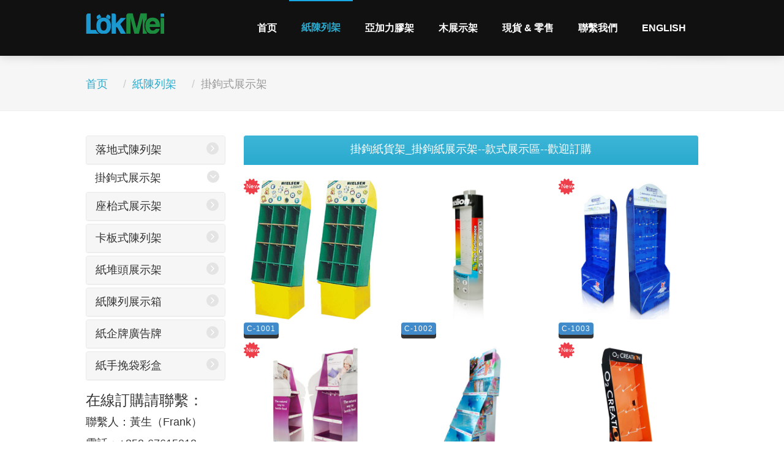

--- FILE ---
content_type: text/html
request_url: http://www.lokmei.hk/%E6%8E%9B%E9%89%A4%E5%BC%8F%E5%B1%95%E7%A4%BA%E6%9E%B6.html
body_size: 7523
content:

<!DOCTYPE html>
<html lang="zh-hk">
  <head>
    <meta charset="utf-8">
    <!--<meta http-equiv="X-UA-Compatible" content="IE=edge">-->
    <meta name="viewport" content="width=device-width, initial-scale=1">
    <link rel="shortcut icon" href="ico/favicon.png">
    
    <title>紙展示架｜掛鉤展示架｜POP展示架｜PDQ展示架｜紙展示櫃｜紙展示箱｜紙展示盒｜促銷展示架｜紙貨架｜座枱展示箱 ——　樂美陳列展示製造商</title>
	<meta name="keywords" content="紙展示架,掛鉤展示架,POP展示架,PDQ展示架,紙展示櫃,紙展示箱,紙展示盒,促銷展示架,紙貨架,座枱展示箱,掛鉤座臺架">
    <meta name="description" content="樂美廠家偉業生產：紙展示架,掛鉤展示架,掛鉤座臺架,POP展示架,PDQ展示架,紙展示櫃,紙展示箱,紙展示盒,促銷展示架,紙貨架,座枱展示箱,紙包裝盒,紙印刷盒,紙手挽袋等POP展示用品.">



    <!-- Bootstrap core CSS -->
    <!--<link href="css/bootstrap.min.css" rel="stylesheet">-->
    <link href="css/style.css" rel="stylesheet">
    <link href="css/font-awesome.min.css" rel="stylesheet">
    <link href="css/animate.css" rel="stylesheet">
    <link href="css/lightbox.css" rel="stylesheet">


    <!-- HTML5 shim and Respond.js IE8 support of HTML5 elements and media queries -->
    <!--[if lt IE 9]>
      <script src="https://oss.maxcdn.com/libs/html5shiv/3.7.0/html5shiv.js"></script>
      <script src="https://oss.maxcdn.com/libs/respond.js/1.4.2/respond.min.js"></script>
    <![endif]-->
    
<!-- ＧＯＯＧＬＥ導航標記　開始 -->
<script type="application/ld+json">
{
  "@context": "https://schema.org",
  "@type": "BreadcrumbList",
  "itemListElement": [{
    "@type": "ListItem",
    "position": 1,
    "name": "樂美展示",
    "item": "http://lokmei.hk"
  },{
    "@type": "ListItem",
    "position": 2,
    "name": "紙陳列架",
    "item": "http://lokmei.hk/紙陳列架.html"
  },{
    "@type": "ListItem",
    "position": 3,
    "name": "掛鉤式展示架",
    "item": "http://lokmei.hk/掛鉤式展示架.html"
  }]
}
</script>
<!-- ＧＯＯＧＬＥ導航標記　結束 -->
    
    
    
  </head>

  <body>

    <!-- Navigation -->
    <div class="navbar navbar-default navbar-fixed-top" role="navigation">
      <div class="container">
        <div class="navbar-header">
          <button type="button" class="navbar-toggle" data-toggle="collapse" data-target=".navbar-collapse">
            <span class="sr-only">Toggle navigation</span>
            <span class="icon-bar"></span>
            <span class="icon-bar"></span>
            <span class="icon-bar"></span>
          </button>
          <a href="index.html"><img src="img/LOGO.png" alt="乐美陳列展示製造商"></a>
		  <h1 class="hidden"><a class="png" href="http://www.lokmei.hk/掛鉤式展示架.html" title="紙展示架,掛鉤展示架,POP展示架,PDQ展示架,紙展示櫃,紙展示箱,紙展示盒,促銷展示架,紙貨架,座枱展示箱">紙展示架｜掛鉤展示架｜POP展示架｜PDQ展示架｜紙展示櫃｜紙展示箱｜紙展示盒｜促銷展示架｜紙貨架｜座枱展示箱 ——　樂美陳列展示製造商</a></h1>
        </div>
        <div class="collapse navbar-collapse">        
          <ul class="nav navbar-nav navbar-right">
            <li class="dropdown"><a href="index.html">首页</a></li>
			
			<li class="dropdown active">
              <a href="紙陳列架.html">紙陳列架</a>
            </li>
			
            <li class="dropdown">
              <a href="亞加力膠架.html">亞加力膠架</a>
            </li>
			
            <li class="dropdown">
              <a href="木展示架.html">木展示架</a>
            </li>

            <li class="dropdown">
              <a href="shopping.html">現貨 & 零售</a>
            </li>            

            <li class="dropdown">
              <a href="#" class="dropdown-toggle" data-toggle="dropdown">聯繫我們</a>
              <ul class="dropdown-menu">
                <li><a href="設計展示.html">設計展示</a></li>
                <li><a href="about-us.html">關于我們</a></li>
                <li><a href="contact-us.html">聯繫我們</a></li>
                <li><a href="blog.html">博客BLOG</a></li>

              </ul>
            </li>

            
            <li class="hidden-sM">
              <a href="http://en.lokmei.hk" title="display stand,pop display,acrylic display,acrylic display rack,cardboard display stand,dump bin display,packaging box">English</a>
            </li>
            
          </ul>
                            
          <!-- Mobile Search -->
          <form class="navbar-form navbar-right visible-xs" role="search">
            <div class="input-group">
              <input type="text" class="form-control" placeholder="Search">
              <span class="input-group-btn">
                <button class="btn btn-blue" type="button">Search!</button>
              </span>
            </div>
          </form>          
        </div><!--/.nav-collapse -->
      </div>
    </div> <!-- / .navigation -->
    
  
    
    
	<span id="header_shadow" style="width: 100%; top: 30px;"></span>

    <!-- Wrapper -->
    <div class="wrapper">
	  
	  <!-- Topic Header -->
      <div class="topic">
        <div class="container">
          <div class="row">            
            <ol class="breadcrumb hidden-xs">
              <li><a href="index.html">首页</a></li>
              <li><a href="紙陳列架.html">紙陳列架</a></li>
              <li class="active">掛鉤式展示架</li>

            </ol>                      
          </div> <!-- / .row -->
        </div> <!-- / .container -->
      </div> <!-- / .Topic Header -->      






      <div class="container">
        <div class="row">       
		  <div class="col-sm-3">
            <!-- Categories -->
            <div class="panel-group" id="help-nav">
            
			  
              <div class="panel panel-default">
                <div class="panel-heading">
                  <a href="落地式陳列架.html" class="collapsed">落地式陳列架</a>
                </div>
              </div>
              
              <div class="dropdown active">
                <div class="panel-heading">
                  <a href="掛鉤式展示架.html">掛鉤式展示架</a>
                </div>
                </div>

			  
              <div class="panel panel-default">
                <div class="panel-heading">
                  <a href="座枱式展示架.html" class="collapsed">座枱式展示架</a>
                </div>
              </div>
              
              <div class="panel panel-default">
                <div class="panel-heading">
                  <a href="卡板式陳列架.html" class="collapsed">卡板式陳列架</a>
                </div>
                </div>
 
              <div class="panel panel-default">
                <div class="panel-heading">
                  <a href="紙堆頭展示架.html" class="collapsed">紙堆頭展示架</a>
                </div>
                </div>


              <div class="panel panel-default">
                <div class="panel-heading">
                  <a href="紙陳列展示箱.html" class="collapsed">紙陳列展示箱</a>
                </div>
                </div>

              <div class="panel panel-default">
                <div class="panel-heading">
                  <a href="紙企牌廣告牌.html" class="collapsed">紙企牌廣告牌</a>
                </div>
                </div>


              <div class="panel panel-default">
                <div class="panel-heading">
                  <a href="紙手挽袋彩盒.html" class="collapsed">紙手挽袋彩盒</a>
                </div>
                </div>




               <div>
               <p></p>
               <ul>
               <p><h3>在線訂購請聯繫：</h3></p>
               <p>聯繫人：黃生（Frank）</p>
               <p>電話：+852-67615012</p>
               <p>E-Mail:<a href="mailto:sales@lokmei.hk">sales@lokmei.hk</a></p>
               <p>WhatsAPP: 15889640755</p>
              </ul>
              <br>
              <br>

               <ul>
               <p><h4><a href="http://lokmei.hk" title="POP展示架,PDQ展示盒,紙展示架,紙展示櫃">POP展示架</a></h4></p>
               <p><h4><a href="http://lokmei.hk" title="PDQ陳列盒,紙陳列架,紙陳列櫃,紙陳列箱">PDQ展示盒</a></h4></p>
               <p><h4><a href="http://lokmei.hk/紙陳列架.html" title="紙陳列架,陳列紙架,紙貨架,紙陳列盒,紙陳列櫃,紙陳列箱,紙展示架">紙陳列架</a></h4></p>
               <p><h4><a href="http://lokmei.hk/落地式陳列架.html" title="紙陳列架,陳列紙架,紙貨架,紙陳列盒,紙陳列櫃,紙陳列箱,紙展示架">陳列紙架</a></h4></p>
               <p><h4><a href="http://lokmei.hk/落地式陳列架.html" title="紙展示架,紙展示箱,紙展示櫃,紙展示盒,紙貨架,掛鉤展示架,掛鉤陳列架">紙展示架</a></h4></p>
               <p><h4><a href="http://lokmei.hk/掛鉤式展示架.html" title="掛鉤展示架,掛鉤陳列架,紙貨架,紙展示架">掛鉤展示架</a></h4></p>
               <p><h4><a href="http://lokmei.hk/掛鉤式展示架.html" title="紙貨架,紙展示架,紙陳列架,">紙貨架</a></h4></p>
               <p><h4><a href="http://lokmei.hk/紙陳列架.html" title="瓦楞紙展示架,瓦楞紙陳列架,瓦楞紙展示箱,瓦楞紙堆頭架">瓦楞紙展示架</a></h4></p>
               <p><h4><a href="http://www.lokmei.hk" title="瓦楞紙展示架,瓦楞紙陳列架,瓦楞紙展示箱,瓦楞紙堆頭架">瓦楞紙陳列架</a></h4></p>
               <p><h4><a href="http://www.lokmei.hk/卡板式陳列架.html" title="紙展示架,紙展示箱,紙展示櫃,卡板式陳列架,POP展示架">紙展示櫃</a></h4></p>
               <p><h4><a href="http://www.lokmei.hk/紙陳列展示箱.html" title="紙展示箱,紙陳列箱,PDQ陳列架,PDQ展示盒,POP展示架">紙陳列箱</a></h4></p>
               <p><h4><a href="http://www.lokmei.hk/紙企牌廣告牌.html" title="紙立牌,陳列盒,紙企牌,紙掛牌,座臺箱,掛兜">紙立牌</a></h4></p>
               <p><h4><a href="http://www.lokmei.hk/紙企牌廣告牌.html" title="紙立牌,紙企牌,紙掛牌,座臺箱,紙箱,紙架,掛兜">紙廣告牌</a></h4></p>
               <p><h4><a href="http://www.lokmei.hk" title="促銷陳列架,促銷展示架,瓦楞紙架,POP展示架,PDQ展示盒">紙促銷架</a></h4></p>
               <p><h4><a href="http://www.lokmei.hk/紙堆頭展示架.html" title="紙堆頭架,卡板式堆頭,陳列堆頭架,陳列架,展示架,瓦楞紙架">紙堆頭架</a></h4></p> 
               <p><h4><a href="http://www.lokmei.hk/座枱式展示架.html" title="座枱架,展示架,紙貨架,PDQ展示盒,PDQ展示架,瓦楞紙盒,瓦楞紙箱">紙展示盒</a></h4></p>      
               <p><h4><a href="http://www.lokmei.hk/座枱式展示架.html" title="紙座臺箱,紙貨架,PDQ展示盒,PDQ展示架,瓦楞紙盒,瓦楞紙箱">紙座臺箱</a></h4></p>                   
               <p><h4><a href="http://www.lokmei.hk/紙手挽袋彩盒.html" title="禮品盒,包裝盒,印刷盒,陳列盒">禮品盒</a></h4></p>
               <p><h4><a href="http://www.lokmei.hk/紙手挽袋彩盒.html" title="印刷彩盒,禮品盒,包裝盒,陳列盒">印刷彩盒</a></h4></p>
               <p><h4><a href="http://www.lokmei.hk/紙手挽袋彩盒.html" title="手挽紙袋，陳列盒,紙企牌,紙掛牌,掛兜,手挽紙袋">手挽紙袋</a></h4></p>
              </ul>
             </div>                                
            </div>
          </div>
          
          
          
          
          <div class="col-sm-9">
            <!-- Filters -->
    
            <ul class="nav nav-tabs nav-justified">
              <li class="active"><a href="#promo" data-toggle="tab">掛鉤紙貨架_掛鉤紙展示架--款式展示區--歡迎訂購</a></li>

            </ul>


            <div class="row">
              <div class="tab-content">
                <!-- Promo-->
                <div class="tab-pane fade in active" id="#promo">
                  
                  <div class="col-sm-4">
                    <div class="shop-product featured">
                      <a href="C-1001.html"><img src="content-images/紙陳列架/掛鉤式展示架/c-1001.jpg" class="img-responsive" alt="紙陳列架"></a>
					  <a href="C-1001.html" title="紙貨架" class="btn-animate btn-style btn-xs btn-d btn-primary">C-1001</a>				  
                    </div>
                  </div>
                   
                  <div class="col-sm-4">
                    <div class="shop-product">
                      <a href="C-1002.html"><img src="content-images/紙陳列架/掛鉤式展示架/c-1002.jpg" class="img-responsive" alt="紙陳列架"></a>
					  <a href="C-1002.html" class="btn-animate btn-style btn-xs btn-d btn-primary">C-1002</a>				  
                    </div>
                  </div>
                                     
                  <div class="col-sm-4">
                    <div class="shop-product featured">
                      <a href="C-1003.html"><img src="content-images/紙陳列架/掛鉤式展示架/c-1003.jpg" class="img-responsive" alt="紙陳列架"></a>
					  <a href="C-1003.html" class="btn-animate btn-style btn-xs btn-d btn-primary">C-1003</a>				  
                    </div>
                  </div>
                   
                  <div class="col-sm-4">
                    <div class="shop-product featured">
                      <a href="C-1004.html"><img src="content-images/紙陳列架/掛鉤式展示架/c-1004.jpg" class="img-responsive" alt="紙陳列架"></a>
					  <a href="C-1004.html" class="btn-animate btn-style btn-xs btn-d btn-primary">C-1004</a>				  
                    </div>
                  </div>
                                      
                  <div class="col-sm-4">
                    <div class="shop-product">
                      <a href="C-1005.html"><img src="content-images/紙陳列架/掛鉤式展示架/c-1005.jpg" class="img-responsive" alt="紙陳列架"></a>
					  <a href="C-1005.html" class="btn-animate btn-style btn-xs btn-d btn-primary">C-1005</a>				  
                    </div>
                  </div>


                                      
                  <div class="col-sm-4">
                    <div class="shop-product featured">
                      <a href="C-1006.html"><img src="content-images/紙陳列架/掛鉤式展示架/c-1006.jpg" class="img-responsive" alt="紙陳列架"></a>
					  <a href="C-1006.html" class="btn-animate btn-style btn-xs btn-d btn-primary">C-1006</a>				  
                    </div>
                  </div>

                                      
                  <div class="col-sm-4">
                    <div class="shop-product featured">
                      <a href="C-1007.html"><img src="content-images/紙陳列架/掛鉤式展示架/c-1007.jpg" class="img-responsive" alt="紙陳列架"></a>
					  <a href="C-1007.html" class="btn-animate btn-style btn-xs btn-d btn-primary">C-1007</a>				  
                    </div>
                  </div>
                   
                  <div class="col-sm-4">
                    <div class="shop-product">
                      <a href="C-1008.html"><img src="content-images/紙陳列架/掛鉤式展示架/c-1008.jpg" class="img-responsive" alt="紙陳列架"></a>
					  <a href="C-1008.html" class="btn-animate btn-style btn-xs btn-d btn-primary">C-1008</a>				  
                    </div>
                  </div>
                                      
                  <div class="col-sm-4">
                    <div class="shop-product">
                      <a href="C-1009.html"><img src="content-images/紙陳列架/掛鉤式展示架/c-1009.jpg" class="img-responsive" alt="紙陳列架"></a>
					  <a href="C-1009.html" class="btn-animate btn-style btn-xs btn-d btn-primary">C-1009</a>				  
                    </div>
                  </div>
                                      
                  <div class="col-sm-4">
                    <div class="shop-product">
                      <a href="C-1010.html"><img src="content-images/紙陳列架/掛鉤式展示架/c-1010.jpg" class="img-responsive" alt="紙陳列架"></a>
					  <a href="C-1010.html" class="btn-animate btn-style btn-xs btn-d btn-primary">C-1010</a>				  
                    </div>
                  </div>
                                      
                                      
                  <div class="col-sm-4">
                    <div class="shop-product">
                      <a href="C-1011.html"><img src="content-images/紙陳列架/掛鉤式展示架/c-1011.jpg" class="img-responsive" alt="紙陳列架"></a>
					  <a href="C-1011.html" class="btn-animate btn-style btn-xs btn-d btn-primary">C-1011</a>				  
                    </div>
                  </div>
                                      
                                      
                  <div class="col-sm-4">
                    <div class="shop-product">
                      <a href="C-1012.html"><img src="content-images/紙陳列架/掛鉤式展示架/c-1012.jpg" class="img-responsive" alt="紙陳列架"></a>
					  <a href="C-1012.html" class="btn-animate btn-style btn-xs btn-d btn-primary">C-1012</a>				  
                    </div>
                  </div>

                                      
                                      
                  <div class="col-sm-4">
                    <div class="shop-product">
                      <a href="C-1013.html"><img src="content-images/紙陳列架/掛鉤式展示架/c-1013.jpg" class="img-responsive" alt="紙陳列架"></a>
					  <a href="C-1013.html" class="btn-animate btn-style btn-xs btn-d btn-primary">C-1013</a>				  
                    </div>
                  </div>

                                      
                                      
                  <div class="col-sm-4">
                    <div class="shop-product">
                      <a href="C-1014.html"><img src="content-images/紙陳列架/掛鉤式展示架/c-1014.jpg" class="img-responsive" alt="紙陳列架"></a>
					  <a href="C-1014.html" class="btn-animate btn-style btn-xs btn-d btn-primary">C-1014</a>				  
                    </div>
                  </div>

                                      
                                      
                  <div class="col-sm-4">
                    <div class="shop-product featured">
                      <a href="C-1015.html"><img src="content-images/紙陳列架/掛鉤式展示架/c-1015.jpg" class="img-responsive" alt="紙陳列架"></a>
					  <a href="C-1015.html" class="btn-animate btn-style btn-xs btn-d btn-primary">C-1015</a>				  
                    </div>
                  </div>


                  


                                                                     

 
                </div>
              </div> <!-- /.tab-content -->         
            </div> <!-- / .row -->


            <!-- Pagination -->
            <div class="row">
              <div class="col-sm-12">
                <ul class="pagination pull-right">
                  <li class="disabled"><a href="#">&laquo;</a></li>
                  
                  <li class="active"><a href="#">1 <span class="sr-only">(current)</span></a></li>
                  <li><a href="紙製掛鉤陳列架.html">2 </a></li>
                  <li><a href="紙質掛鉤展示架.html">3 </a></li>
                  <li><a href="#">&raquo;</a></li>
                </ul>
              </div>
            </div> <!-- / .row -->
            
          </div> <!-- / .col-sm-8 -->		  
        </div> <!-- / .row -->
      </div> <!-- / .container -->

    </div> <!-- / .wrapper -->






    <!-- Footer -->
    <footer>
      <div class="container">
        <div class="row">
		
          <!-- Contact Us -->
          <div class="col-xs-12 col-sm-3 col-md-3">
            <a href="contact-us.html" title="陳列架、展示架"><h4>聯繫我們</h4></a>            
<p>
深圳工廠地址：<br />
<a href="contact-us.html">廣東省東莞市企石鎮南坑長和路88號</a><br />			   
<br />
電話：+852-67615012<br />
微信：L454984843 <br />
<font color="#FF8C00">E-Mail:</font> <a href="mailto:sales@lokmei.hk"><font color="#FF8C00">sales@lokmei.hk</font></a>
</p>			
          </div><!-- / .Contact Us -->
		  
		  <!-- Useful Links -->
          <div class="col-xs-12 col-sm-3 col-md-3">            
            <h4>主營產品</h4>
			  <p>          

              <a href="http://lokmei.hk/落地式陳列架.html" title="紙陳列架,陳列紙架,紙展示架,PDQ展示架">紙陳列架、座臺架</a><br />
              <a href="http://lokmei.hk/座枱式展示架.html" title="紙貨架,陳列展示箱,陳列座枱架,POP展示架">紙展示架、座臺箱  </a><br />
              <a href="http://lokmei.hk/紙手挽袋彩盒.html" title="展示箱,陳列盒,紙企牌,紙掛牌,座臺箱,掛兜,印刷彩盒,手挽紙袋">包裝彩盒、紙企牌</a><br />
              <br />
              <a href="http://lokmei.hk/亞加力展示架.html" title="亞加力膠架,亞加力陳列架,亞加力展示架.亞加力膠盒">亞加力膠架、陳列架</a><br />
              <a href="http://lokmei.hk/亞加力陳列座.html" title="亞加力陳列座,亞加力展示座,亞加力膠架,亞加力膠箱,亞加力膠盒,亞加力膠櫃">亞加力膠座、展示架</a><br />
              <a href="http://lokmei.hk/亞加力陳列座.html" title="亞加力膠架,亞加力膠箱,亞加力膠盒,亞加力膠櫃">亞加力膠盒、展示櫃</a><br />
            </p>
          </div><!-- / .Useful Links -->
		  

 <!-- Newsletter -->
<div class="col-xs-12 col-sm-3 col-md-3">
 <a href="blog.html" title="紙陳列架,亞加力膠架"><h4>博客Blog</h4></a>		

<p><a href="blog(WT-001).html">blog(WT-001)</a><br></p>
<p><a href="blog(WT-002).html">blog(WT-002)</a><br></p>
<p><a href="blog(WT-003).html">blog(WT-003)</a><br></p>
<p><a href="blog(WT-004).html">blog(WT-004)</a><br></p>

<!-- 分享 -->
<div class="jiathis_style">
	<a class="jiathis_button_fb">&nbsp;</a>
	<a class="jiathis_button_twitter">&nbsp;</a>
	<a class="jiathis_button_linkedin">&nbsp;</a>
	<a class="jiathis_button_msn">&nbsp;</a>
	<a class="jiathis_button_googleplus">&nbsp;</a>
	<a class="jiathis_button_weixin">&nbsp;</a>

</div>
<script type="text/javascript" src="http://v3.jiathis.com/code/jia.js?uid=undefined" charset="utf-8"></script>
<!-- 分享 END -->

          </div><!-- / .Newsletter -->
          
          <!-- Recent Tweets -->
          <div class="col-xs-12 col-sm-3 col-md-3">
            <h4>Pattern</h4>
			<div class="gallery clearfix">
			  <ul class="list-unstyled">
			    <li><a href="A-1001.html"><img src="img/A-1001.jpg" style="width:60px;height:60px;" alt="亞加力膠盒"></a></li>
				<li><a href="A-4002.html"><img src="img/A-4002.jpg" style="width:60px;height:60px;" alt="亞加力膠架"></a></li>
				<li><a href="A-6005.html"><img src="img/A-6005.jpg" style="width:60px;height:60px;" alt="亞加力膠箱"></a></li>
				<li><a href="C-0010.html"><img src="img/C-0010.jpg" style="width:60px;height:60px;" alt="陳列紙架"></a></li>
				<li><a href="C-1003.html"><img src="img/C-1003.jpg" style="width:60px;height:60px;" alt="紙陳列架"></a></li>
				<li><a href="C-2004.html"><img src="img/C-2004.jpg" style="width:60px;height:60px;" alt="紙展示架"></a></li>
			   </ul>
			</div>			
          </div><!-- / .Recent Tweets -->
          
		  
        </div> <!-- / .row -->		
      </div> <!-- / .container --> 	 

	<!-- Copyright -->
      <div class="container">
        <div class="row" style="text-align: center;">
        
 
     <h4><a href="http://lokmei.hk" title="紙陳列架,陳列紙架,紙展示架,PDQ展示箱,POP展示架">紙陳列架</a>｜<a href="http://lokmei.hk/掛鉤式展示架.html" title="掛鉤陳列架,紙貨架,紙展示架,陳列展示箱,POP展示架">紙展示架</a>｜<a href="http://lokmei.hk/落地式陳列架.html" title="紙貨架,紙展示架,紙陳列架,掛鉤陳列架,PDQ陳列箱,POP展示架">紙貨架</a>｜<a href="http://lokmei.hk/座枱式展示架.html" title="紙堆頭架,紙陳列箱,紙陳列箱,紙展示架">PDQ陳列箱</a>｜<a href="http://lokmei.hk/紙手挽袋彩盒.html" title="陳列盒、紙企牌、紙掛牌、座臺箱、掛兜、印刷彩盒、手挽紙袋">紙包裝盒</a>｜<a href="http://lokmei.hk" title="亞加力膠架,亞加力膠座,亞加力膠箱,亞加力膠盒,亞加力膠櫃">亞加力膠架</a>｜<a href="http://lokmei.hk/亞加力膠牌.html" title="亞加力膠牌,亞加力陳列架,亞加力展示架,亞加力膠盒,亞加力展示牌">亞加力膠牌</a>｜<a href="http://lokmei.hk/亞加力陳列座.html" title="亞加力膠座,亞加力陳列座,亞加力展示座,亞加力膠箱">亞加力膠座</a>｜<a href="http://lokmei.hk/亞加力展示架.html" title="亞加力展示架,亞加力陳列架,亞加力展示座,亞加力陳列箱,亞加力膠架">亞加力展示架</a>｜<a href="http://lokmei.hk/木展示架.html" title="亞加力展示架,亞加力陳列架,亞加力展示座,亞加力陳列箱,亞加力膠架">木制陳列櫃</a></h4>
       
     <h4><a href="http://lokmei.hk" title="灣仔">灣仔</a>|<a href="http://lokmei.hk" title="九龍城">九龍城</a>|<a href="http://lokmei.hk" title="觀塘">觀塘</a>|<a href="http://lokmei.hk" title="深水埗">深水埗</a>|<a href="http://lokmei.hk" title="黃大仙">黃大仙</a>|<a href="http://lokmei.hk" title="油尖旺">油尖旺</a>|<a href="http://lokmei.hk" title="西貢">西貢</a>|<a href="http://lokmei.hk" title="沙田">沙田</a>|<a href="http://lokmei.hk" title="大埔">大埔</a>|<a href="http://lokmei.hk" title="荃灣">荃灣</a>|<a href="http://lokmei.hk" title="屯門">屯門</a>|<a href="http://lokmei.hk" title="元朗">元朗</a>|<font color="#FF8C00">提供物流送貨服務！</font></h4> 


       
			<p>Copyright &copy; &nbsp; 樂美展示製品有限公司  &nbsp;&nbsp;
                  <!-- / .cnzz网站统计开始 -->
<script type="text/javascript">var cnzz_protocol = (("https:" == document.location.protocol) ? " https://" : " http://");document.write(unescape("%3Cspan id='cnzz_stat_icon_1261409580'%3E%3C/span%3E%3Cscript src='" + cnzz_protocol + "s11.cnzz.com/z_stat.php%3Fid%3D1261409580%26show%3Dpic' type='text/javascript'%3E%3C/script%3E"));</script>
                  <!-- / .cnzz网站统计结束 -->
                  
                  <!-- / .GOOGLE统计开始 -->             
<script>
  (function(i,s,o,g,r,a,m){i['GoogleAnalyticsObject']=r;i[r]=i[r]||function(){
  (i[r].q=i[r].q||[]).push(arguments)},i[r].l=1*new Date();a=s.createElement(o),
  m=s.getElementsByTagName(o)[0];a.async=1;a.src=g;m.parentNode.insertBefore(a,m)
  })(window,document,'script','https://www.google-analytics.com/analytics.js','ga');

  ga('create', 'UA-76544253-3', 'auto');
  ga('send', 'pageview');
</script>
                  <!-- / .GOOGLE统计结束 -->             
                  
                  &nbsp;
                  <a href="sitemap.html">sitemap</a>
             </p>
		  </div> <!-- / .row -->
		</div> <!-- / .container --> 	  
			   
    </footer><!-- / .Footer -->
	



    <!-- Bootstrap core JavaScript
    ================================================== -->
    <!-- Placed at the end of the document so the pages load faster -->
    <script src="js/jquery-1.11.0.min.js"></script>
    <script src="js/bootstrap.min.js"></script>
    <script src="js/scrolltopcontrol.js"></script>
	<script src="js/SmoothScroll.js"></script>
    <script src="js/lightbox-2.6.min.js"></script>
    <script src="js/custom.js"></script>
    <script src="js/index.js"></script>
  </body>
</html>

--- FILE ---
content_type: application/javascript
request_url: http://www.lokmei.hk/js/index.js
body_size: 158
content:
/* ===== Tooltips ===== */

$('#tooltip').tooltip();